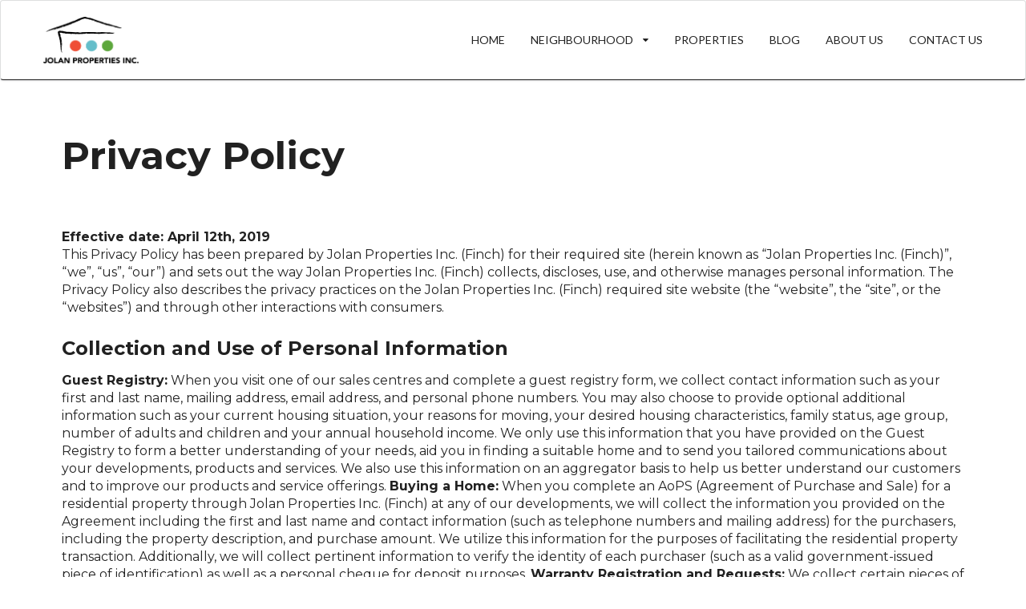

--- FILE ---
content_type: text/html; charset=utf-8
request_url: https://jolanproperties.com/privacy/
body_size: 7894
content:
<!doctype html>
<html class="no-js" lang="">


<head>
  <meta charset="utf-8">
  <meta http-equiv="x-ua-compatible" content="ie=edge">
  <meta name="viewport" content="width=device-width, initial-scale=1, shrink-to-fit=no">

  <link href="https://fonts.googleapis.com/icon?family=Material+Icons" rel="stylesheet">
  <link rel="stylesheet"
    href="https://cdnjs.cloudflare.com/ajax/libs/ion-rangeslider/2.3.1/css/ion.rangeSlider.min.css" />

  <link rel="stylesheet" href="https://cdnjs.cloudflare.com/ajax/libs/semantic-ui/2.2.9/semantic.min.css">
  <script src="https://code.jquery.com/jquery-3.4.1.min.js" integrity="sha256-CSXorXvZcTkaix6Yvo6HppcZGetbYMGWSFlBw8HfCJo="
  crossorigin="anonymous"></script>
  <script src="https://cdnjs.cloudflare.com/ajax/libs/semantic-ui/2.2.9/semantic.min.js"></script>
  <script src="https://cdnjs.cloudflare.com/ajax/libs/ion-rangeslider/2.3.1/js/ion.rangeSlider.min.js"></script>

  <script type="text/javascript" src='/static/js/markerclusterer.js'></script>
  <link rel="stylesheet" type="text/css" href="//cdn.jsdelivr.net/gh/kenwheeler/slick@1.8.0/slick/slick.css" />

  <link rel="stylesheet" type="text/css" href="//cdn.jsdelivr.net/gh/kenwheeler/slick@1.8.0/slick/slick-theme.css" />
  <link rel="stylesheet" type="text/css" href='/static/css/style.css'>

  <!-- NextHome -->
  <script>(function(w,d,s,l,i){w[l]=w[l]||[];w[l].push({'gtm.start':
    new Date().getTime(),event:'gtm.js'});var f=d.getElementsByTagName(s)[0],
    j=d.createElement(s),dl=l!='dataLayer'?'&l='+l:'';j.async=true;j.src=
    'https://www.googletagmanager.com/gtm.js?id='+i+dl;f.parentNode.insertBefore(j,f);
  })(window,document,'script','dataLayer','GTM-T3RJLX');</script>
  <!-- NextHome -->

  
  <title>Privacy Policy | Jolan Properties</title>
  <meta name="description" content="View our terms and conditions">
  <meta property="og:title" content="Privacy Policy | Jolan Properties">
  <meta property="og:image" content="jolanproperties.com/media/family-laptop.jpg">
  <meta property="twitter:title" content="Privacy Policy | Jolan Properties">
  <meta property="twitter:description" content="View our terms and conditions">
  <meta property="twitter:image" content="jolanproperties.com/media/family-laptop.jpg">
  
  <meta property=”og:url” content="jolanproperties.com/privacy/" />
  <meta property=”twitter:url” content="jolanproperties.com/privacy/" />

  
  <link rel="canonical" href=https://jolanproperties.com/privacy/ />
  
</head>

<body><!-- NextHome (noscript) -->
  <noscript><iframe src="https://www.googletagmanager.com/ns.html?id=GTM-T3RJLX"
  height="0" width="0" style="display:none;visibility:hidden"></iframe></noscript>
  <!-- NextHome (noscript) -->
  <div class="ui menu" id="navbar">
    <a href="/" class="item nav-logo"><img alt="Jolan Properties Inc - Apartments for Rent"
        src="/static/images/logo-jolan.png"></a>
    <div class="right menu">
      <a class="item" id="homeNav" href="/">HOME</a>
      <div id="neighborhoodNav" class="ui simple dropdown item">
        NEIGHBOURHOOD
        <i class="dropdown icon" id="dropdownIcon"></i>
        <div class="menu">
          
          <a href="/apartments-for-rent/north-york" class="item">NORTH YORK</a>
          
          <a href="/apartments-for-rent/mississauga" class="item">MISSISSAUGA</a>
          
          <a href="/apartments-for-rent/etobicoke" class="item">ETOBICOKE</a>
          
          <a href="/apartments-for-rent/woodbridge" class="item">WOODBRIDGE</a>
          
          <a href="/apartments-for-rent/toronto" class="item">TORONTO</a>
          
        </div>
      </div>
      <a class="item" id="propertiesNav" href="/rental-properties/">PROPERTIES</a>
      <a class="item" id="blogNav" href="/blogs/">BLOG</a>
      <a class="item" id="aboutNav" href="/about/">ABOUT US</a>
      <a class="item" id="contactNav" href="/contact/">CONTACT US</a>
    </div>
  </div>
  </div>

  <nav role='navigation' id="mobileNavbar" class="ui navbar">
    <a href="/" class="item nav-logo" id='nav-img'><img src="/static/images/logo-jolan.png"></a>
    <div id="menuToggle">
      <input type="checkbox" id="menu-checkbox" />

      <span></span>
      <span></span>
      <span></span>

      <ul id="menu">
        <div class="menu-content">
          <a href="/">
            <li>HOME</li>
          </a>
          <li>
            <input type="radio" name="menuopt" id="drop2" />
            <label class="opener" for="drop2">NEIGHBOURHOOD</label>
            <label class="closer" for="dropclose">NEIGHBOURHOOD</label>
            <ul>
              
              <li><a href="/apartments-for-rent/north-york">NORTH YORK</a></li>
              
              <li><a href="/apartments-for-rent/mississauga">MISSISSAUGA</a></li>
              
              <li><a href="/apartments-for-rent/etobicoke">ETOBICOKE</a></li>
              
              <li><a href="/apartments-for-rent/woodbridge">WOODBRIDGE</a></li>
              
              <li><a href="/apartments-for-rent/toronto">TORONTO</a></li>
              
            </ul>
            <input type="radio" name="menuopt" id="dropclose" />
          </li>
          <a href="/rental-properties/">
            <li>FOR RENT</li>
          </a>
          <a href="/blogs/">
            <li>BLOG</li>
          </a>
          <a href="/contact/">
            <li>CONTACT US</li>
          </a>
          <a href="/about/">
            <li>ABOUT US</li>
          </a>

        </div>
        <div class="mobileMenuFooter">
          <div class="mobileMenuFooter-Info">
            <h3>JOLAN PROPERTIES</h3>
            <p>2600 Finch Avenue West<br> North York, ON</p>
            <div>
            </div>
      </ul>
    </div>
  </nav>
  
<div class="ui container topPadder">
	<h1>Privacy Policy</h1>
	<p><strong>Effective date: April 12th, 2019</strong> <br />This Privacy Policy has been prepared by Jolan Properties Inc. (Finch) for their required site (herein known as &ldquo;Jolan Properties Inc. (Finch)&rdquo;, &ldquo;we&rdquo;, &ldquo;us&rdquo;, &ldquo;our&rdquo;) and sets out the way Jolan Properties Inc. (Finch) collects, discloses, use, and otherwise manages personal information. The Privacy Policy also describes the privacy practices on the Jolan Properties Inc. (Finch) required site website (the &ldquo;website&rdquo;, the &ldquo;site&rdquo;, or the &ldquo;websites&rdquo;) and through other interactions with consumers.</p>
<h2>Collection and Use of Personal Information</h2>
<p><strong>Guest Registry:</strong> When you visit one of our sales centres and complete a guest registry form, we collect contact information such as your first and last name, mailing address, email address, and personal phone numbers. You may also choose to provide optional additional information such as your current housing situation, your reasons for moving, your desired housing characteristics, family status, age group, number of adults and children and your annual household income. We only use this information that you have provided on the Guest Registry to form a better understanding of your needs, aid you in finding a suitable home and to send you tailored communications about your developments, products and services. We also use this information on an aggregator basis to help us better understand our customers and to improve our products and service offerings. <strong>Buying a Home:</strong> When you complete an AoPS (Agreement of Purchase and Sale) for a residential property through Jolan Properties Inc. (Finch) at any of our developments, we will collect the information you provided on the Agreement including the first and last name and contact information (such as telephone numbers and mailing address) for the purchasers, including the property description, and purchase amount. We utilize this information for the purposes of facilitating the residential property transaction. Additionally, we will collect pertinent information to verify the identity of each purchaser (such as a valid government-issued piece of identification) as well as a personal cheque for deposit purposes. <strong>Warranty Registration and Requests:</strong> We collect certain pieces of personal information, including your name, email address, mailing address, telephone numbers and property closing date when you register for a new-home warranty plan in your respective and applicable province or when you make a warranty customer-care request. This information will be used to complete the warranty registration and to fulfill your warranty request. <strong>Website Registration:</strong> In order to obtain access to information regarding products and services on any password-protected areas of our websites, we may request certain personal information such as your name, telephone number, mailing address, email address and the corresponding password that you have selected. We use this information to provide and administer your online account or service your request. <strong>Marketing Communications:</strong> When you complete and submit a guest registration form, or otherwise sign-up to receive information regarding our developments or related products and services, we collect your contact information such as your name, phone numbers, mailing addresses and email address. We will use this information to send you communications based on your expressed interests by mail, email or telephone. You may opt out of receiving all future marketing and promotional communications at any time by clicking on the unsubscribe link included in our email communications, or by contacting us at the information noted at the bottom of this Privacy Policy. <strong>Customer Service:</strong> Anytime that you contact us with a comment, complaint or a question, you may be asked for information to help us identify yourself (such as your name, address, and your telephone number) along with additional information we may need to help us promptly answer your question or respond to your comment or complaint (e.g.: your lot number, warranty enrolment number, development, community, etc.) We may retain this information to assist you in the future and to improve our customer service and product and service offerings. We may additionally use personal information to establish and manage our relationship with you and provide quality customer service.</p>
<h2>Disclosure and Sharing of Your Personal Information</h2>
<p>We will not under any circumstances disclose, rent, trade, sell or otherwise transfer your personal information without your consent, except as otherwise outlined herein. <strong>Service Providers:</strong> Your personal information may be transferred (or otherwise made available) to our designated third parties or affiliates who provide services on our behalf. As an example, we may utilize a service provider for the maintenance of our website, including hosting an information form, providing additional services related to our site, sending electronic mail or other functions related to our business or services provided. Our service providers are given only the information they need to perform designated functions, and are not authorized under any circumstances to disclose personal information for their own marketing purposes. Your personal information may be maintained and processed by us, our affiliations and other third-party service providers in Canada, the US or other foreign jurisdictions. In the event that personal information is transferred to other foreign jurisdictions, it will be subject to the laws of that country and may be disclosed to, or accessed by, their respective courts of law (or related parties), local law enforcement and governmental authorities in accordance to their laws. <strong>Legal/Compliance:</strong> Jolan Properties Inc. (Finch), its affiliates, sister companies and its Canadian or foreign service providers may provide your personal information in response to a search warrant or other legally valid order or inquiry to another organization for the purposes of investigating any breaches of an agreement, violation of a law or detecting, preventing or suppressing fraud, or as otherwise permitted or required by applicable Canadian or other foreign laws. Your personal information may also be disclosed where necessary for the establishment, exercise or defense of legal claims and to prevent or investigate loss or harm to persons or property. <strong>Sale of Business:</strong> Personal information may be provided to third parties in connection with a prospective or completed business transaction, including a sale or merger (including transfers made as part of bankruptcy proceedings or insolvency) involving all or a part of Jolan Properties Inc. (Finch) or as a part of a corporate reorganization or stock sale or other changes in corporate control.</p>
<h2>Internet-Based Advertising, Information About Website and Cookies</h2>
<p><strong>Overview</strong> We and/or our service providers collect IP (Internet protocol) addresses from all visitors to the website and other related information such as browser type, operating system, page requests and an average time spent visiting our website. This information is only used to enable us to understand our site&rsquo;s activity and to improve and monitor the website.</p>
<h2>Tracking Tags, Web Beacons and Cookies</h2>
<p>Our site uses a technology called &rsquo;web beacons&rsquo; and &lsquo;tracking tags&rsquo;. These systems allow us to understand which pages you frequent on our site. Tracer tags like these are utilized to help us learn how we can tailor and optimize our website for yourself and other site visitors. Our website utilizes a technology known as &lsquo;cookies.&rsquo; Cookies are essentially pieces of data that sit on your hard drive so we can recognize you again when you return to our site. We utilize cookies on the sections of our site in which you are prompted to log in or have boxes that are customizable. In the event that you have registered on our site, these cookies will allow us to identify who you are and which browser you are using and will allow us to recognize that you have previously visited the site and it may be necessary to access your account information (which is automatically stored on our computers) in an effort to personalize services and deliver products. Cookies provide us and our service providers with information pertaining to your utilization of our site (e.g.: which sections of the site you have frequented) that will then be used to personalize our site in accordance with your designated interests and preferences. Our site is not designed to respond to &lsquo;do not track&rsquo; signals that are received from browsers.</p>
<h2>Internet-Based Advertising</h2>
<p>You may find our advertisements on other websites through the usage of our third parties, such as Facebook. These companies may additionally use web beacons, tracer tags and cookies to report and understand certain information surrounding your visits to our site and other sites you visit and/or interact with ads, in order to measure the effectiveness of our marketing campaigns and to deliver the appropriate ads that are relevant to you on and off our website. If you would like to learn additional information about the collection and use of information by third parties for behavioural purpose, and if you would like to opt out of certain third-party cookies or the selection what online advertisements you choose to receive, you may do so by visiting the Digital Advertising Alliance of Canada <a href="https://youradchoices.ca/choices/">website</a>. If you would like opt out of internet-based ads from Google, you may do so <a href="https://adssettings.google.com/authenticated">here</a>.</p>
<h2>Analytics</h2>
<p>We may utilize services from a third party such as Google Analytics to aid us in obtaining and analyzing information about the sections of our site that you frequent. These third parties may use technologies as noted above including: web beacons, web server logs and cookies. This information will be used to improve and evaluate your customer experience and the simplicity and convenience of our website, in addition to aiding us in understanding the specific ways in which you use our site based on your website visits. If you would like further information regarding how Google uses data when on a partners&rsquo; sites or applications, you may do so <a href="https://policies.google.com/technologies/partner-sites">here</a>.</p>
<h3>Google Analytics</h3>
<p>Google Analytics is a web analytics service offered by Google that tracks and reports website traffic. Google uses the data collected to track and monitor the use of our service. This data is shared with other Google services. Google may use the collected data to contextualize and personalize the ads of its own advertising network. You can opt out of having your activity on the service made available to Google Analytics by installing the Google Analytics opt-out browser add-on. The add-on prevents the Google Analytics JavaScript (ga.js, analytics.js, and dc.js) from sharing information with Google Analytics about visits activity. For more information on the privacy practices of Google, please visit the Google Privacy &amp; Terms web page: <a href="https://policies.google.com/privacy?hl=en">https://policies.google.com/privacy?hl=en</a></p>
<h3>Facebook Advertisement</h3>
<p>Facebook offers advertising that targets users based on designated audiences and specific objectives. Facebook collects this data based on provided and approved user parameters. Alternatively, ads may target you based off data from your browser through the utilization of algorithms. Facebook may use the collected data to contextualize and personalize the ads of its own advertising network. You can opt out of ads by going to your Facebook profile, selecting settings, ad, and then making modifications in the Ad settings (ads based on data from partners) by selecting &lsquo;Not Allowed.&rsquo;</p>
<h2>Social Media</h2>
<p>This site may provide you with the opportunity to engage with our content on or through third-party social networking sites, applications or plug-ins. When you engage with our content on or through third-party operated social networking websites, applications or plug-ins, you may allow us to have access to certain information that is associated with your social media accounts (username, email, name, gender, profile picture) to deliver the content or as a part of the operation of the website, application or plug-in. When you provide information from your social media account, we may utilize this information to personalize your experience on our site and on the third-party social networking websites, applications or plug-ins and to provide you with other services or products you may request.</p>
<h2>Third-Party Links</h2>
<p>Our site may contain links to other sites that are not owned or operated by us. This includes social media websites. The links to our website may be featured on third-party websites on which we advertise. Except as you provided herein, we will not under any circumstances provide any of your personal information to these third parties without your explicit consent. These links are provided to third-party websites as a convenience to you as the site user. Links are not intended to act as an endorsement of, or a referral to, the linked sites. These linked sites have independent and separate privacy statements, terms of use and notices which we advise you to read very carefully. We do not have any control over these websites, and as such, have no liability or responsibility for the manner in which these organizations that operate these linked websites may use, disclose, collect, secure or otherwise treat your personal information.</p>
<h2>Retention and Safeguards</h2>
<p>We have applied reasonable administrative, technical and physical measures in an effort to protect the personal information in our custody and control against loss, theft and unauthorized access including the usage, modification and disclosure of information. We restrict access to your personal information on a need-to-know basis to employees and authorized service providers who need access in order to fulfill their job requirements. Your online access to your personal information may be protected with a password that you have selected. We strongly discourage you from disclosing or sharing your password with anyone. We will never prompt you for your password via any unsolicited communication (such as phone calls, email, text or social media messaging systems). Our personal information retention processes are meant to retain personal information of our customers for no longer than necessary for the purposes stated above or to otherwise adhere to legal parameters.</p>
<h2>Access to Your Personal Information</h2>
<p>You retain the right to access, update and correct inaccuracies in your personal information that we have in our custody and control. This is subject to personal exceptions as prescribed by the law. You may request access to update, modify and correct inaccuracies in personal information that we have in our possession or control by emailing, writing us, or calling us through the contact information as noted below. We may in turn request certain information for verification purposes in order to properly identify you as the appropriate person seeking access to their personal information records.</p>
<h2>Changes to the Privacy Policy</h2>
<p>This privacy policy may be updated periodically to reflect changes to our personal information practices in accordance with the law. We will post the updated Privacy Policy on our website; your personal information will always be treated in accordance to what is noted within the Privacy Policy in place at the time your personal information was collected, unless you otherwise consent. Contact Us If you have any questions about this Privacy Policy, please contact us:</p>
<ul>
<li>By email: <a href="mailto:jolan.properties@rogers.com">jolan.properties@rogers.com</a></li>
<li>By visiting this page on our website: <a href="../../../contact/">jolanproperties.com</a></li>
<li>By phone number: <a href="tel:647-346-2776">647-346-2776</a></li>
<li>By mail: 2600 Finch Avenue West North York, ON</li>
</ul>
</div>

  
<div class="footer">
  <div class="footer-content">
    <div class="footer-navigation-columns">
      <div class="nav-col">
        <div class="nav-col-header">Company</div>
        <a class="nav-col-item" href="/about/">
          <div>
            About Us
          </div>
        </a>
        <a class="nav-col-item" href="/blogs/">
          <div>
            Blog
          </div>
        </a>
      </div>
      <div class="nav-col">
        <div class="nav-col-header">Support</div>
        <a class="nav-col-item" href="/contact/">
          <div>
            Contact Us
          </div>
        </a>
        <a class="nav-col-item" href="/privacy/">
          <div>
            Privacy Policy
          </div>
        </a>
      </div>
      <div class="nav-col">
        <div class="nav-col-header">Neighbourhoods</div>
        
        <a class="nav-col-item" href="/apartments-for-rent/north-york">
          <div>
            North York
          </div>
        </a>
        
        <a class="nav-col-item" href="/apartments-for-rent/mississauga">
          <div>
            Mississauga
          </div>
        </a>
        
        <a class="nav-col-item" href="/apartments-for-rent/etobicoke">
          <div>
            Etobicoke
          </div>
        </a>
        
        <a class="nav-col-item" href="/apartments-for-rent/woodbridge">
          <div>
            Woodbridge
          </div>
        </a>
        
        <a class="nav-col-item" href="/apartments-for-rent/toronto">
          <div>
            Toronto
          </div>
        </a>
        
      </div>
    </div>
    <div class="footer-company-info nav-col">
      <div class="nav-col-header">Jolan Properties</div>
      <div class="nav-col-item">2600 Finch Avenue West <br>North York, ON</div>
      <a class="nav-col-item" href="tel:647-346-2776">
        <div>
          647-346-2776
        </div>
      </a>
    </div>
    <div class="mobileFooter">
      <a class="nav-col-item" href="/about/">
        <div>
          ABOUT US
        </div>
      </a>
      <a class="nav-col-item" href="/contact/">
        <div>
          CONTACT US
        </div>
      </a>
      <a class="nav-col-item" href="/privacy/">
        <div>
          PRIVACY POLICY
        </div>
      </a>
      <p>&copy; Copyright 2018 Jolan Properties Inc.</p>
    </div>
  </div>
</div>

</div>
<script type="text/javascript" src='/static/js/phone_updater.js'></script>
<script type="text/javascript" src="//cdn.jsdelivr.net/npm/slick-carousel@1.8.1/slick/slick.min.js"></script>
<script type="text/javascript" src='/static/js/main.js'></script>
</body>

</html>


--- FILE ---
content_type: text/css
request_url: https://jolanproperties.com/static/css/style.css
body_size: 9254
content:
@import url('https://fonts.googleapis.com/css?family=Montserrat:300,400,500,700,800&display=swap');

a {
  text-decoration: none;
  color: #232323;
}

.ui.form input:not([type]),
.ui.form input[type=date],
.ui.form input[type=datetime-local],
.ui.form input[type=email],
.ui.form input[type=file],
.ui.form input[type=number],
.ui.form input[type=password],
.ui.form input[type=search],
.ui.form input[type=tel],
.ui.form input[type=text],
.ui.form input[type=time],
.ui.form input[type=url] {
  font-family: inherit;
}

h1 {
  font-size: 48px;
  margin: 180px auto 60px auto;
  text-align: left;
}

#id_blogSearch {
  max-width: 150px;
}

html {
  height: 100%;
}

#container {
  position: relative;
  margin: 0 auto;
}

.ui.menu .item:before {
  width: 0px;
}

.ui.menu .item {
  text-transform: uppercase;
}

.ui.menu .item>img:not(.ui) {
  width: 8.5em;
}

.nav-logo {
  margin-right: 30%;
}

.ui.menu:not(.vertical) .right.item,
.ui.menu:not(.vertical) .right.menu {
  margin-left: initial !important;
}

#body {
  padding-bottom: 250px;
  /* Height of the footer */
}

.bodyFixed {
  overflow: hidden;
}

body,
h1,
h2,
h3,
h4,
h5 {
  font-family: 'Montserrat', sans-serif !important;

}

body {
  background: #fff;
  font-family: 'Montserrat', sans-serif !important;
}

#mobileNavbar {
  display: none;
}

#menu ul {
  opacity: 0;
}

.form-outline {
  border: 2px solid grey;
  padding: 60px 20px;
  border-radius: 5px;
}

.about-tabs {
  width: 95%;
}

.about-select-holders {
  display: flex;
  justify-content: start;
  margin: 0 auto 42px 0;
}

.about-info-tab-holders {
  display: flex;
  flex-direction: row;
  justify-content: space-around;
  margin: 0 auto 50px 0;
}

.about-info-holder {
  display: flex;
  justify-content: space-between;
}

.about-right {
  width: 30%;
  margin-bottom: 220px;
}

.about-right img {
  width: 100%;
  height: auto;
  margin: 0 auto;
  display: block;
  border-radius: 5px;
}

.about-left {
  width: 70%;
  min-height: 75vh;
}

/* header styles */
#home-header {
  background-color: #000000;
  height: 70vh;
  min-height: 700px;
  width: 100%;
  margin-bottom: 64px;
}

.main-header-image {
  width: 100%;
  height: 100%;
  -o-object-fit: cover;
  object-fit: cover;
  -webkit-filter: blur(2px);
  -moz-filter: blur(2px);
  -o-filter: blur(2px);
  -ms-filter: blur(2px);
  filter: blur(2px);
  opacity: 0.7;
  overflow: hidden;
}

.main-header-image img {
  width: 100%;
  height: auto;
  margin: 0 auto;
}

.main-header-heading {
  position: absolute;
  top: 0;
  width: 100%;
  color: white;
  text-align: center;
}

.main-header-sub-heading {
  position: absolute;
  color: white;
  top: 372px;
  left: 150px;
  right: 150px;
  text-align: center;
}

.main-header-content {
  position: absolute;
  top: 450px;
  display: flex;
  width: 100%;
  justify-content: space-evenly;
}

.main-header-content-item {
  display: flex;
  flex-direction: column;
  align-items: center;
  color: white;
  min-width: 310px;
}

.main-header-search {
  display: flex;
  justify-content: space-between;
  flex-direction: row;
  flex-wrap: wrap;
  min-width: 420px;
  max-width: 500px;
  min-height: 54px;
  background-color: #fff;
  border-radius: 10px;
  padding: 8px;
}

#home-header .main-header-sub-heading a {
  color: #fff !important;
  text-decoration: none;
  cursor: pointer;
}

.main-header-search div {
  display: flex;
  justify-content: space-between;
  flex-direction: column;
}

.main-header-search div a {
  margin-left: 5px;
}

.main-header-search div p {
  margin-left: 5px;
  font-weight: 600;
  font-size: 14px;
  margin-bottom: 0px;
}

.main-header-hidden-a {
  display: none;
}

.main-header-search select {
  border: none !important;
  padding: 0 !important;
  height: 20px !important;
  font-weight: 300;
  font-size: 14px;
  width: 80%;
}

#explore-apts {
  height: 38px;
  color: #fff;
  background-color: #64AA44;
  text-shadow: none;
  background-image: none;
  font-family: 'Montserrat';
  font-weight: 300;
}

.location-icon {
  background-image: url(/static/icons/maps-and-flags.svg);
  height: 40px;
  width: 40px;
  background-size: contain;
  margin-bottom: 24px;
}

.apartment-city-heading {
  font-size: 24px;
  font-weight: bold;
  margin-bottom: 12px;
  color: white;
}

.apartment-starting-price {
  font-weight: bold;
  margin-bottom: 28px;
}

.explore-button.ui.secondary.button {
  background-color: white;
  color: black;
}

.fp-card {
  width: 325px;
  height: 364px;
  background-color: #fff;
  position: relative;
  border: solid 1px #e5e5e5;
  border-radius: 10px;
  margin: 16px 25px;
}

.nh-card {
  width: 425px;
  height: 400px;
  background-color: #fff;
  position: relative;
  border: solid 1px #e5e5e5;
  border-radius: 10px;
  margin: 0 50px;
}

.img-holder {
  width: 324px;
  height: 150px;
  position: relative;
  display: inline-block;
}

.nh-card .img-holder {
  width: 424px;
  height: 150px;
  position: relative;
  display: inline-block;
}

.fp-card img,
.nh-card img {
  width: 100%;
  height: 100%;
  -o-object-fit: cover;
  object-fit: cover;
  border-top-left-radius: 10px;
  border-top-right-radius: 10px;
}

.fp-card-text,
.nh-card-text {
  width: 92%;
  margin: 0 auto;
}

.fp-card-text h4 {
  font-size: 18px;
  line-height: 28px;
}

.fp-card-text p {
  font-size: 16px;
}

.fp-card-holder {
  display: flex;
  flex-direction: row;
  flex-wrap: wrap;
  width: 100%;
}

.shift {
  justify-content: end;
}

.mobilePropertyButtons {
  display: none;
}

.neighBottomScroller {
  margin: 0 auto 100px auto;
  flex-direction: row;
  justify-content: space-between;
  width: 80%;
}

#footer {
  width: 100%;
  height: 200px;
  background-color: #64AA44;
}

/* styles specific for semantic UI Components */
.custom_width {
  max-width: 1127px;
  margin: 0 auto;
  background-color: white;
}

.form-group {
  margin: 0 auto;
}

.ui.form .field>label {
  transition: ease all .3s;
  position: relative;
  top: 8px;
  left: 12px;
  opacity: 0;
  font-weight: 400;
}

.ui.form select {
  height: 48px;
  color: gray;
}

.ui.form .form-group>.field:first-child>input {
  margin-left: 0px;
}

.ui.form input:not([type]),
.ui.form input[type=date],
.ui.form input[type=datetime-local],
.ui.form input[type=email],
.ui.form input[type=file],
.ui.form input[type=number],
.ui.form input[type=password],
.ui.form input[type=search],
.ui.form input[type=tel],
.ui.form input[type=text],
.ui.form input[type=time],
.ui.form input[type=url] {
  height: 48px;
}

#showLabel {
  font-weight: 400;
  position: relative;
  top: 26px;
  font-size: 12px;
  left: 14px;
  opacity: 1;
}

#moveInput {
  padding-top: 24px;
}

.form-control {
  transition: ease all .3s !important;
}

.form-property-heading {
  font-weight: bold;
  font-size: 16px;
}

.form-heading {
  font-size: 14px;
  font-weight: bold;
}

.form-phone-heading {
  font-weight: bold;
  font-size: 16px;
  display: flex;
  margin-top: 12px
}

.form-row {
  display: flex;
}

input>text {
  margin-right: 12px;
}

.to-property-btn {
  background-image: url(/static/icons/left-arrow.svg) !important;
  background-size: 21px 38px !important;
  background-repeat: no-repeat !important;
  background-position: 36px !important;
  position: sticky;
  top: 28px;
}

.right-content {
  display: flex;
  justify-content: flex-end;
}


.btn-container {
  display: flex;
  justify-content: flex-end;
}

.radio-button-text {
  margin-right: 12px;
  margin-left: 6px;
}

p {
  font-size: 16px;
}

/* styles for semantic UI END */

/* Property List Maps Styling*/

#google-maps {
  width: 100%;
  height: 100%;
}

.map-holder {
  width: 60%;
  height: 100%;
}

.newMapWidth {
  width: 100% !important;
}

.googleIcons {
  position: relative !important;
  top: 5px !important;
}

#listviewButton {
  margin-bottom: 20px;
  float: right;
  margin-right: 20px;
  cursor: pointer;
}

#listviewButton h3 {
  display: inline;
}

#listviewButton i {
  display: inline;
}

#mapviewButton {
  margin-bottom: 20px;
  float: right;
  margin-right: 20px;
  cursor: pointer;
}

#mapviewButton h3 {
  display: inline;
}

#mapviewButton i {
  display: inline;
}

.selectedMapButton {
  opacity: 0.5;
}

.props-list-info {
  width: 600px;
  align-items: center;
  justify-content: center;
  flex-direction: column;
  -ms-overflow-style: none;
}

.info-initial {
  align-items: center;
  justify-content: center;
  flex-direction: column;
  overflow-y: scroll;
  -ms-overflow-style: none;
  height: 98%;
}

.info-initial::-webkit-scrollbar {
  display: none;
}

.props-list-map-holder {
  width: 100%;
  max-width: 1700px;
  margin: 0 auto;
  display: flex;
  flex-direction: row;
  justify-content: space-between;
  height: 100vh;
  min-height: 740px;
}

.floor-card-img-holder {
  width: 100%;
  height: 200px;
  position: relative;
  display: inline-block;
}

.floor-card-text {
  display: flex;
  flex-direction: row;
  justify-content: space-between;
  width: 90%;
  margin: 0 auto;
}

.highlightfocus {
  width: 100%;
  height: 350px;
  margin: 20px 0;
  display: inline-table;
  border: solid 1px #e5e5e5;
  border-radius: 10px;
  background-color: white;
}

.highlightfocus p {
  width: 80%;
  margin: 0 auto;
  text-align: center;
}

.highlightfocus h3 {
  width: 80%;
  margin: 0 auto;
  margin-top: 10px;
  text-align: center;
}

.highlightfocus img {
  width: 100%;
  height: 100%;
  -o-object-fit: cover;
  object-fit: cover;
  border-top-left-radius: 10px;
  border-top-right-radius: 10px;
}

.map_info_toggler {
  height: 50px;
  display: inline;
  float: right;
  margin-right: 5%;
  margin-left: 24px;
}

.map_info_toggler h3 {
  display: inline;
}

.map_info_toggler i {
  display: inline;
  margin-top: 5px;
}

.info-secondary {
  visibility: hidden;
  display: none;
  opacity: 0;
}

.info-initial {
  visibility: hidden;
  display: none;
  opacity: 0;
}

.map-info-current {
  visibility: visible !important;
  display: block !important;
  opacity: 100;
}

.map-info-current h2,
.map-info-current #search_return {
  margin-left: 24px;
}

#search_return,
#search_return i {
  color: #fff;
}

.maps-form-holder li {
  margin: 0 5px 0 0;
  height: 40px;
  position: relative;
  list-style: none;
}

.maps-form-holder label,
.maps-form-holder input {
  display: block;
  top: 0;
  right: 0;
  left: 0;
  bottom: 0;
}

.maps-form-holder input[type="checkbox"] {
  opacity: 0.011;
  z-index: 100;
}

.maps-form-holder input[type="checkbox"]:checked+label {
  background: #64AA44;
}

.maps-form-holder label {
  padding: 5px;
  cursor: pointer;
  z-index: 90;
  width: 100px;
  text-align: center;
  border-radius: 15px;
  background-color: #e5e5e5;
  color: #fff;
  transition: all ease 0.3s;
}

.maps-form-holder .roundLabels label {
  padding: 0px;
  padding-top: 6.5px;
  width: 30px;
  height: 30px;
  border-radius: 30px;
  text-align: center;
}

.maps-form-holder li label:hover {
  background-color: #64AA44;
}

.mapIentry {
  height: 80px;
  width: 280px;
  overflow: hidden;
}

.mapIentry h4 {
  margin: 0px;
  font-weight: 500;
  font-size: 16px;
}

.mapIentr p {
  margin: 0 5px;
}

.mapIentryImage {
  height: 80px;
  width: 60px;
  overflow: hidden;
  float: left;
  margin-right: 10px;
}

.mapIentryImage img {
  object-fit: cover;
  height: 100%;
  width: auto;
}

.gm-ui-hover-effect {
  padding: 5px 35px 0 0;
}

.pCardLeftSide {
  width: 70%;
  height: 20%;
  float: left;
  text-align: left;
}

.pCardLeftSide h3 {
  text-align: left;
}

.pCardLeftSide p {
  text-align: left;
  color: #A8A8A8;
}

.pCardRightSide {
  width: 30%;
  height: 20%;
  float: right;
  text-align: right;
}

.pCardRightSide h3 {
  text-align: right;
}

.floorplan-content-baths .pCardIcon {
  max-height: 24px;
  max-width: 24px;
  margin: 0px 5px -5px 0px;
}

.info-secondary form button {
  margin-top: 50px;
}

.fields .field {
  padding-top: 50px;
}

.fields {
  margin-left: 5%;
  margin-right: 3%;
}

.searchTitle {
  display: block;
}

.radiosAsButtons {
  display: block;
  clear: both;
}

.radioButtonsSide {
  display: flex;
}

.formSubmitHolder {
  margin-top: 50px;
}

.disapear {
  opacity: 0;
  display: none !important;
  z-index: -200;
  height: 1px !important;
  width: 1px !important;
}

.orderByDiv {
  opacity: 0;
  visibility: hidden;
  width: 0;
  height: 0;
  padding-top: 10px !important;
}

/* Ion slider styles */
.irs--round .irs-handle {
  border: 4px solid #64AA44;
}

.irs--round .irs-bar {
  background-color: #64AA44;
}

.irs--round .irs-from,
.irs--round .irs-to,
.irs--round .irs-single {
  background-color: rgba(0, 151, 19, 0.0) !important;
  color: black;
}

.irs--round .irs-from:before,
.irs--round .irs-to:before,
.irs--round .irs-single:before {
  border-top-color: none;
  opacity: 0;
}

.irs-from {
  margin-top: 60px;
}

.irs-to {
  margin-top: 60px;
}

.irs-single {
  margin-top: 60px;
}

#info-tog-dos {
  width: 50%;
  height: 50px;
  display: inline;
  margin-left: 5%
}

#info-tog-dos h3 {
  display: inline;
}

/* Property list map styling end */

/* Neighbourhood Detail Styling */
.neighborhood-header {
  height: 420px;
  background-size: cover;
  background-position: 50%;
}

.neighborhood-header-heading {
  position: relative;
  top: 58%;
  color: white;
  font-size: 72px;
  text-align: center;
  font-weight: bold;
}

.neighborhood-header-heading h1 {
  font-size: 72px;
  text-align: center;
}

.neighborhood-header-textoverlay {
  position: absolute;
  height: 420px;
  background-color: black;
  z-index: 0;
  width: 100%;
  opacity: .30;
}

#activeNavItem {
  font-weight: bold;
  background: url(/static/icons/dots.svg) center top / 45px 65px no-repeat;
  background-position-y: 16px;
  height: 56px;
  transition: none;
}

.neighborhoodPropHolder {
  width: 100%;
  height: auto;
  display: flex;
  justify-content: flex-start;
  flex-direction: row;
}

/* Bloggin */
.blog-holder {
  display: flex;
  flex-direction: row;
  justify-content: space-between;
  flex-wrap: wrap;
}

.blog-card {
  width: 533px;
  height: 510px;
  background-color: #fff;
  position: relative;
  border: solid 1px #e5e5e5;
  border-radius: 5px;
  margin: 40px 0;
}

.blog-img-holder {
  width: 532px;
  height: 260px;
  position: relative;
  display: inline-block;
}

.blog-img-holder img {
  width: 100%;
  height: 100%;
  -o-object-fit: cover;
  object-fit: cover;
  border-top-left-radius: 5px;
  border-top-right-radius: 5px;
}

.social-share {
  width: 50px;
  height: 50px;
}

.social-share img {
  width: 50px;
  height: 50px;
}

.b-social-holder {
  margin: 0 auto;
  width: 300px;
  display: flex;
  flex-direction: row;
  justify-content: space-around;
  flex-wrap: wrap;
  margin-top: 32px;
  margin-bottom: 32px;
  padding-bottom: 20px;
}

.b-social-holder-heading {
  text-align: center;
  font-size: 18px;
  width: 100%;
  color: lightgray;
  margin-bottom: 18px;
}

#mainBlogContent {
  width: 370px;
}

/* Bloggin styles end */


/* blog - prop styles */
.prop-focus {
  width: 100%;
  height: 350px;
  margin: 20px 0;
  display: inline-table;
  border: solid 1px #e5e5e5;
  border-radius: 10px;
  background-color: white;
}

.prop-focus p {
  width: 80%;
  margin: 0 auto;
  text-align: center;
}

.prop-focus h3 {
  width: 80%;
  margin: 0 auto;
  margin-top: 10px;
  text-align: center;
}

.prop-focus img {
  width: 100%;
  height: 100%;
  -o-object-fit: cover;
  object-fit: cover;
  border-top-left-radius: 10px;
  border-top-right-radius: 10px;
}

.pb-width {
  width: 100%;
  margin: 0 auto;
  display: inline-flex;
  flex-direction: row;
  justify-content: space-around;
  flex-wrap: wrap;
}

.pb-width a {
  width: 30%;
}

/* blog - prop styles end */


/* Toggle System Styles */
.contact-info-holder {
  height: 300px;
}

.tab-select-holders {
  max-width: 654px;
  display: flex;
  flex-direction: row;
  flex-wrap: wrap;
}

.tabSelect {
  background-color: #A8A8A8;
  border-radius: 25px;
}

.contactTabSelect {
  width: 125px;
}

.tabSelect p {
  color: #fff;
  text-align: center;
  padding: 15px 0;
}

.contactTabSelect h4 {
  margin: 10px 12px;
  color: #fff;
}

.selected {
  background-color: #5DA73C;
}

.tab {
  width: 100%;
  max-width: 1200px;
  height: 300px;
  position: relative;
  top: -100px;
  background-color: white;
  margin: 0 auto;
  z-index: 0;
}

.contactTabSelect {
  width: 190px;
  text-transform: uppercase;
  font-weight: bold;
  z-index: 1;
  margin: 0 5px 5px 5px;
  border: none;
}

.blogginForm .contactTabSelect {
  width: auto;
}

.get-tabular {
  position: relative;
  display: none;
  visibility: hidden;
}

.get-tabular p {
  width: 80%;
  max-width: 750px;
}

.contact-steps-row {
  display: flex;
  justify-content: space-between;
  flex-wrap: wrap;
  margin-bottom: 24px;
}

.single-step {
  display: flex;
  flex-wrap: wrap;
  flex-direction: row;
  width: 280px;
}

.step-icon {
  height: 50px;
  width: 50px;
}

.step-text {
  width: 200px;
  display: flex;
  flex-direction: column;
  margin-left: 12px;
}

.step-heading {
  font-weight: bold;
  margin-top: 17px;
  margin-bottom: 17px;
  font-size: 24px;
}

.contact-tabs {
  width: 100%;
  height: 100%;
}

.tab-info {
  width: 60%;
  height: 300px;
  background-color: #fff;
  display: flex;
  flex-direction: column;
  justify-content: flex-end;
}

.tab-info h3 {
  text-align: left;
  margin-left: 5%;
  padding: 8px 0;
}

.tab-info hr {
  height: 0.5px;
  background-color: grey;
  width: 100%;
  margin: 0px;
}

.tab-info span {
  display: flex;
  flex-direction: row;
  align-items: center;
}

.tab-info span i {
  margin-top: 24px;
  color: #64AA44;
}

.active {
  visibility: visible;
  display: inline-flex;
}

.showThis {
  visibility: visible;
  display: inline;
}

.wrapper {
  position: absolute;
  height: 100vh;
  width: 100vw;
  background-color: white;
  z-index: 1;
}

.thank-you-icon {
  background-image: url(/static/icons/thank-you.svg);
  height: 300px;
  width: 300px;
  background-size: cover;
  margin: 54px auto;
}

.thank-you-heading {
  font-size: 42px;
  font-weight: bold;
  color: #64AA44;
  margin: 54px;
}

.thank-you-body-text {
  margin: 54px auto;
  max-width: 920px;
}

.button-row {
  display: flex;
  justify-content: space-evenly;
}

.wrapper-content {
  text-align: center;
  position: relative;
  width: 60%;
  margin: auto;
}

.main-blog-card {
  height: 320px;
  display: flex;
  flex-direction: row;
  border-radius: 8px;
  margin-bottom: 52px;
}

.main-blog-card-image {
  height: 320px;
  width: 70%;
  background-size: cover;
  background-position: 50%;
}

.blog-card-content {
  margin: 24px;
  display: flex;
  flex-direction: column;
  justify-content: space-between;
}

.blog-card-header {
  font-size: 24px;
  font-weight: bold;
}

.blog-card-decoration {
  color: #fff;
  text-transform: uppercase;
  font-weight: bold;
  font-size: 16px;
  margin-top: 20px;
}

.blog-card-decoration span {
  background-color: #A8A8A8;
  padding: 6px 12px;
  border-radius: 25px;
}

.blog-card-text {
  width: 100%;
}

.blog-detail-container {
  padding-top: 132px;
}

.blog-detail-decoration {
  text-align: center;
  text-transform: uppercase;
  font-weight: bold;
  font-size: 28px;
}

.blog-detail-heading {
  text-align: center;
  margin: 44px;
  font-size: 42px;
  font-weight: bold;
}

.blog-detail-heading h1 {
  text-align: center;
}

.blog-detail-header-image {
  margin: 72px auto;
  max-width: 1127px;
}

.blog-detail-main-image {
  background-size: cover;
  background-position: 50%;
  height: 600px;
}

/* toggle system styles end */

.ui.simple.active.dropdown>.menu,
.ui.simple.dropdown:hover>.menu {
  border: solid #64AA44;
  border-radius: 12px;
}

.ui.menu .ui.dropdown .menu>.item {
  text-align: center;
  padding: 24px 0px 24px 0px !important;
}

.ui.simple.dropdown.item #dropdownIcon {
  transition: ease-in-out 300ms;
}

.ui.simple.dropdown.item:hover #dropdownIcon {
  transform: rotate(180deg);
}

/* footer stuff! */

.footer {
  width: 100%;
  background-color: #64AA44;
}

.footer-content {
  display: flex;
  padding: 64px;
  max-width: 1400px;
  justify-content: space-between;
  margin: auto;
}

.footer-company-info {
  max-width: 400px;
}

.mobileFooter {
  display: none;
}

.footer-navigation-columns {
  display: flex;
  justify-content: space-between;
  width: 464px;
}

.ui.menu .item {
  background: none;
}

.active-nav-item {
  background-image: url(/static/icons/dots.svg);
  background-size: 45px 65px;
  background-repeat: no-repeat;
  background-position: top;
}

.nav-col {
  display: flex;
  flex-direction: column;
  height: 120px;
}

.nav-col-header {
  text-transform: uppercase;
  font-size: 18px;
  font-weight: bold;
  color: lightgray;
  opacity: .70;
  margin-bottom: 4px;
}

.nav-col-item {
  color: white !important;
  margin-bottom: 4px;
}

.footer-icon {
  height: 32px;
  display: inline-block;
  width: 36px;
  background-repeat: no-repeat;
  background-size: contain;
}

.facebook-icon {
  background-image: url(/static/icons/facebook-white.svg);
}

.twitter-icon {
  background-image: url(/static/icons/twitter-white.svg);
}

/* footer stuff end */

/*radios that look like buttons */
.transition {
  transition: all .3s ease-out;
}

.blogginForm {
  display: flex;
  flex-direction: row;
  flex-wrap: wrap;
}

.blogginForm input[type="radio"] {
  visibility: hidden;
  height: 0;
  width: 0;
}

.blogginForm label {
  color: white;
  text-align: center;
  padding: 15px;
  margin: 8px;
  font-size: 16px;
}

.blogginForm input[type="radio"]:checked+label {
  background-color: #5DA73C;
}

.sort-by {
  font-size: 16px;
  margin: 8px 0px 8px 0px;
}

.flexor {
  display: flex;
  flex-direction: row;
  justify-content: space-around;
  flex-wrap: wrap;
  width: 800px;
}

.green-bg {
  background-color: #64AA44;
}

.active-breadcrumb {
  font-weight: 700;
  color: #64AA44;
}

/*Property detail page*/

.detail-vew-container {
  margin: 124px 24px 24px 24px;
}

.property-heading-details {
  display: flex;
  margin-bottom: 24px;
  justify-content: space-between;
}

.stacked-headings {
  display: flex;
  flex-direction: column;
}

.main-property-heading {
  text-align: left;
  font-size: 32px;
  margin: 0;
}

.sub-property-heading {
  font-size: 16px;
  color: lightgray;
  margin: 0px;
}

.from-price {
  display: flex;
  flex-direction: column;
  margin: 0;
  align-items: flex-end;
}

.from-text {
  font-size: 18px;
  position: relative;
  right: 28px;
}

.flickity-viewport {
  height: 390px !important;
  border-radius: 12px;
}

.slick-prev:before,
.slick-next:before {
  color: #a7a7a7 !important;
}

.main-carousel {
  width: 94%;
  margin: 0 auto;
}

.carousel-cell {
  width: 100%;
  height: 350px;
  display: flex;
  justify-content: center;
}

.carousel-image-container {
  /*background-size: cover;*/
  height: 100%;
  width: auto;
  margin: 0 auto;
}

.ui.divider.property-detail-divider {
  margin: 32px 0px 32px 0px;
  font-size: 1rem;
  width: 100%;
  z-index: -10;
}

.detail-arrows .generic-property-detail-heading {
  width: 70%;
  float: left;
  padding-top: 10px;
}

.detail-arrows .neighPropButtons {
  display: flex;
  flex-direction: row;
  justify-content: flex-end;
  width: 30%;
  opacity: 1;
}

.detail-arrows .homePageSideS {
  display: none;
}

.neighPropButtons button img:hover {
  opacity: .65;
}

.neighPropButtons button img {
  width: 40px;
  height: auto;
}

.neighPropButtons button {
  background: none;
  color: inherit;
  border: none;
  padding: 0;
  font: inherit;
  cursor: pointer;
  outline: inherit;
}

.detail-arrows {
  display: flex;
  flex-direction: row;
  justify-content: space-between;
  flex-wrap: wrap;
  margin-bottom: 40px;
}

.generic-property-detail-heading {
  text-transform: uppercase;
  text-align: left;
  color: #363C3E;
  font-size: 24px;
  margin-bottom: 32px;
  font-weight: bold;
}

.custom-box-shadow {
  -webkit-box-shadow: 0px 0px 24px -3px rgba(0, 0, 0, 0.51);
  -moz-box-shadow: 0px 0px 24px -3px rgba(0, 0, 0, 0.51);
  box-shadow: 0px 0px 12px -3px rgba(0, 0, 0, 0.51);
}

.neighborhood-card {
  display: flex;
  flex-direction: row;
  border-radius: 12px;
  margin: 24px 0px 24px 0px;
}

.neighborhood-card-image div {
  border-radius: 12px 0px 12px 0px;
  width: 220px;
  height: 100%;
  background-size: cover;
  background-position: 50%;
}

.neighborhood-card-content-description {
  width: 92%;
  margin: 0 auto;
}

.neighborhood-card-content-description h4 {
  font-size: 18px;
  line-height: 28px;
  margin-top: 4px;
}

.neighborhood-card-content-description p {
  font-size: 16px;
}

.custom_width {
  margin: 0 auto;
}

.form-outline {
  padding: 24px;
  position: sticky;
  top: 28px;
}

.message-text {
  margin-bottom: 24px !important;
  height: 64px;
}

label {
  font-size: 12px;
  font-weight: 400;

}

.ui.form .field {
  clear: both;
  margin: 0 0 0em;
}

.ui.accordion>.ui.title {
  display: flex;
  flex-direction: row-reverse;
  align-items: center;
  justify-content: flex-end;
  font-weight: bold;
}

.dropdown.icon {
  color: black;
}

.amenities-list li::before {
  content: "●";
  color: #64AA44;
  font-weight: bold;
  display: inline-block;
  width: 1em;
  margin-left: -1em;
}


.amenities-list {
  display: flex;
  flex-direction: row;
  flex-wrap: wrap;
  justify-content: space-between;
  margin-left: 16px;
  list-style-type: none;
}

.amenities-list-item {
  width: 220px;
}

.horizontal-scrolling-row {
  display: flex;
  overflow-x: hidden;
  margin-top: -28px;
  max-width: 1127px;
  margin: 28px auto 0;
}

.neighborhood_recommendation {
  display: flex;
  flex-wrap: nowrap;
  justify-content: space-between;
  overflow-x: scroll;
}

.ui.button.no-hover {
  color: #e0e1e2;
}

.ui.button.no-hover:hover {
  color: #e0e1e2 !important;
  cursor: default !important;
}


.horizontal-scrolling-row::-webkit-scrollbar {
  display: none;
}

.horizontal-scrolling-row>a>.floorplan-card {
  margin: 24px 112px 24px 12px;
}

.floorplan-card {
  height: 392px;
  margin-top: 24px;
  margin-bottom: 24px;
  width: 540px;
}

.info-initial .floorplan-card {
  height: 392px;
  margin: 24px auto 24px auto;
  width: 540px;
}

.neighborhoodPropHolder .floorplan-card {
  height: 340px;
}

.neighborhood-card {
  margin-right: 42px;
}

.floorplan-card-content {
  margin: 26px;
}

.floorplan-card-image-style {
  height: 240px;
  background-size: cover;
  background-position: 50%;
}

.floorplan-card-content-header {
  display: inline-block;
  font-size: 26px;
  font-weight: bold;
}

.floorplan-from-price {
  font-weight: bold;
  float: right;
}

.neighborhoodPropHolder .floorplan-from-price {
  float: left;
  margin-top: 16px;
}

.floorplan-starting-price {
  color: #64AA44;
  font-size: 24px;
}

.floorplan-from-price .update-starti-price-size {
  font-size: 16px;
}

.floorplan-card-content-subheader {
  position: relative;
  top: -26px;
  font-size: 16px;
  color: lightgray;
  margin-bottom: -10px;
}

.floorplan-bath-icon {
  background-image: url('/static/icons/toilet.svg');
  height: 24px;
  width: 24px;
  background-size: contain;
}

.floorplan-bed-icon {
  background-image: url('/static/icons/Bed.svg');
  height: 24px;
  width: 24px;
  background-size: contain;
}

.floorplan-sqft-icon {
  background-image: url('/static/icons/SQFT.svg');
  height: 24px;
  width: 24px;
  background-size: contain;
}

.floorplan-feature-text {
  margin-left: 12px;
}

.floorplan-content-baths {
  display: flex;
  flex-direction: row;
  justify-content: flex-start;
  transition: all 0.2s ease;
}

.floorplan-content-baths p {
  margin: 0 20px 0 0;
}

#mbContactButton {
  padding: 12px 64px 12px 64px;
  margin: 100px auto 0 auto;
}

.neighborhood-cards-container {
  display: flex;
  flex-direction: row;
  flex-wrap: wrap;
  justify-content: space-between;
  margin-bottom: 100px;
}

#exitFormButton {
  height: 1px;
  width: 1px;
  float: none;
  opacity: 0;
}

/* property detail style end */

/* neighborhood detail style */
.neighbourhood-icon-row {
  display: flex;
  justify-content: space-evenly;
  margin: 58px 0px 58px 0px;
  height: 212px;
}

.neighbourhood-icon-svg {
  height: 180px;
  width: 160px;
  display: flex;
  flex-direction: column-reverse;
  text-align: center;
  background-size: contain;
  background-position-x: 50%;
  background-repeat: no-repeat;
}

.neighbourhood-icon-text {
  font-weight: bold;
  position: relative;
  top: 36px;
  font-size: 18px;
}

.neighborhood-card-image {
  background-size: cover;
  background-position: 50%;
  height: 150px;
  border-top-left-radius: 10px;
  border-top-right-radius: 10px;
}

.neighborhood-card.detail {
  flex-direction: column;
  width: 325px;
  height: 364px;
  border-radius: 10px;
  border: solid 1px #e5e5e5;
}

.mobile-only {
  display: none;
}

/* radios/buttons end */

/* Menu Styles */
a {
  text-decoration: none;
  color: #232323;
  transition: color 0.3s ease;
}

a:hover {
  text-decoration: none !important;
  opacity: .75 !important;
}

#menu-checkbox {
  visibility: hidden;
}

/* menu toggler */

#menu ul {
  max-height: 0;
  overflow: hidden;
  opacity: 0;
}

#menu li ul {
  display: grid;
}

#menu input,
#menu .closer,
#menu input:checked~.opener {
  display: none;
}

#menu input:checked~ul {
  transition: ease 0.75s;
  max-height: 300px;
  opacity: 100;
  z-index: 1000;
  position: relative;
  min-width: 116px;
}

#menu input:checked~.closer {
  display: grid;
}

#menu li ul li {
  list-style: none;
  margin: 0;
  font-size: 20px;
}

#menu li label {
  color: #000;
}

.careersImage {
  width: 100%;
  height: auto;
  margin-bottom: 60px;
}

.side-scrolling-container {
  margin: 0 auto;
  display: flex;
  justify-content: center;
}

@media only screen and (min-width: 1200px) {
  .main-header-sub-heading {
    left: 50px;
    right: 50px;
    top: 272px;
    max-width: 60%;
    margin: 0 auto;
  }
}

@media only screen and (min-width: 601px) {
  #menu li ul {
    display: grid;
    border-bottom: #000;
    border-left: #000;
    border-right: #000;
  }

  #navbar {
    height: 100px;
    width: 100%;
    position: fixed;
    transition: .3s ease-in-out;
    border-bottom: 1px solid;
    display: flex;
    align-items: center;
    justify-content: center;
    z-index: 4;
    top: 0;
    margin: 0;
  }

  .nav-home {
    width: 100px;
  }

  #menu li {
    list-style: none;
    display: inline;
    float: left;
  }

  #menu a li {
    display: block;
    padding: 0 8px 0 8px;
  }

  nav {
    display: flex;
  }

  .topPadder {
    padding-top: 164px;
  }

  .props-list-map-holder {
    margin-top: 164px;
  }

  .fp-card-holder .horizontal-scrollable-content,
  .fp-card-holder .smallerSideScroller {
    margin-left: 0px !important;
  }
}

@media only screen and (max-width: 1500px) {
  .map-holder {
    width: 50%;
    height: 100%;
  }
}

@media only screen and (max-width: 1250px) {

  /* Map Styles */
  .map-holder {
    width: 40%;
    height: 100%;
    padding-bottom: 100px;
  }

  #google-maps {
    width: 100%;
    height: 116%;
  }

  .info-initial {
    height: 99%;
  }

  .main-header-sub-heading {
    top: 315px;
    left: 50px;
    right: 50px;
  }

  .main-header-content {
    top: 450px;
  }

  /* home page neighborhood style */
  .img-holder {
    width: 299px;
  }

  .fp-card {
    width: 300px;
    height: 420px;
  }

  .nh-card {
    width: 300px;
    height: 420px;
  }

  .nh-card .img-holder {
    width: 300px;
  }
}

@media only screen and (max-width: 1200px) {
  .blog-holder {
    justify-content: space-around;
    flex-wrap: wrap;
  }

  .blog-holder a {
    width: 533px;
  }

  .tab-select-holders {
    max-width: 556px;
  }

  .nav-logo {
    margin-right: 20%;
  }

  .fp-card-holder {
    width: 96%;
  }

  .custom_width {
    max-width: 960px;
  }
}

@media only screen and (max-width: 1115px) {

  /* mobile home pg */
  .fp-card-holder {
    display: flex;
    flex-wrap: nowrap;
    justify-content: space-between;
    overflow-x: scroll;
    scrollbar-width: none;
    /* Firefox */
    max-width: 932px;
  }

  .fp-card-holder::-webkit-scrollbar {
    width: 0px;
    background: transparent;
    display: none;
  }

  .fp-card-holder a {
    margin: 0 10px;
  }

  .fp-card {
    width: 95%;
    min-width: 200px;
    max-width: 320px;
    position: relative;
    height: 142px;
    margin: 0 5px;
  }

  .nh-card {
    width: 200px;
    position: relative;
    height: 142px;
    margin: 0 5px;
  }

  .detail-arrows .homePageSideS {
    display: block;
  }

  .img-holder {
    width: 100%;
    height: 100px;
  }

  .nh-card .img-holder {
    width: 100%;
    height: 100px;
  }

  .fp-card-text p,
  .nh-card-text p {
    display: none;
  }
}

@media only screen and (max-width: 1000px) {

  /* front page, view property buttons */
  .mobilePropertyButtons div i {
    display: inline;
    font-size: 48px;
    color: #64AA44;
  }

  .mobilePropertyButtons {
    display: inherit;
    display: flex;
    flex-direction: column;
    padding-bottom: 20px;
    padding-top: 20px;
    width: 100%;
    margin-bottom: 40px;
  }

  .mobilePropertyButtons div h4 {
    display: inline;
  }

  .props-list-map-holder {
    margin-top: 0px;
  }

  .property-starting-price>div>p {
    margin-left: 46px;
    margin-top: -12px;
  }

  .mobilePropertyButton .fpLeft {
    width: 60%;
    height: 100%;
    margin: 20px 0;
  }

  .mobilePropertyButton {
    display: flex;
    flex-direction: column;
    padding: 16px 0;
    border-bottom: 1px solid #8f8f8f;
  }

  .property-location {
    display: flex;
    align-items: center;
  }

  .property-location>i+h4 {
    margin: 0;
    font-size: 18px;
  }

  .proptery-starting-price {
    margin-left: 24px;
  }

  .fpRight button {
    float: right;
  }

  .fpLeft p {
    margin-left: 28px;
  }

  .blog-detail-main-image {
    height: 400px;
  }

  .main-header-content {
    display: none;
  }

  .neighborhoodPropHolder {
    justify-content: center;
  }

  #breadcrumbs {
    display: none;
  }

  .menu-content {
    width: 180px;
  }

  .responsive-menu {
    display: flex;
    position: fixed;
    top: 0;
    width: 100%;
    background-color: white;
    z-index: 1;
    flex-direction: column;
    align-items: center;
    padding-bottom: 24px;
  }

  .detail-vew-container {
    margin: 155px 24px 24px 24px;
  }

  .neighborhood-card {
    flex-direction: column;
    width: 100%;
  }

  .neighborhood-card-image div {
    width: 100%;
    border-radius: 12px 0px 0px 0px;
  }

  .neighBottomScroller {
    margin-bottom: 100px;
    flex-direction: row;
    justify-content: none;
    width: 100%;
  }

  .fields {
    margin-left: 0;
    margin-right: 0;
  }

  .btn-container {
    display: flex;
    flex-direction: row;
    justify-content: center;
  }

  .btn-container button {
    width: 30%;
    min-width: 200px;
  }

  .HPviewButton {
    max-width: 200px;
    margin: 0 auto;
  }

  .thank-you-heading {
    font-size: 32px;
    margin: 36px;
  }

  .thank-you-body-text {
    margin: 38px auto;
  }

  body {
    margin: 0;
    padding: 0;
    /* make it look decent enough */
    font-family: "Avenir Next", "Avenir", sans-serif;
    overflow-x: hidden;
    /* needed because hiding the menu on the right side is not perfect,*/
  }

  #navbar {
    display: none;
  }

  #mobileNavbar {
    display: flex;
    flex-direction: row;
    height: 64px;
    align-items: center;
    width: 100%;
    background-color: white;
    position: fixed;
    z-index: 200;
    border-bottom: 1px solid #000;
  }

  .nav-logo {
    width: 85%;
  }

  #mobileNavbar a img {
    margin-left: 24px;
  }

  #mobileNavbar a img {
    width: 80px;
  }

  .nav-home {
    width: 100px;
    margin-top: 50px;
    margin-left: 50px;
  }

  #menu-checkbox {
    visibility: visible;
  }

  .topPadder {
    padding-top: 100px;
  }

  #menuToggle {
    display: block;
    position: absolute;
    right: 50px;
    z-index: 11;
    -webkit-user-select: none;
    user-select: none;
  }

  #menuToggle input {
    display: block;
    width: 40px;
    height: 32px;
    position: absolute;
    top: -7px;
    left: -5px;
    cursor: pointer;
    opacity: 0;
    /* hide this */
    z-index: 22;
    /* and place it over the hamburger */
    -webkit-touch-callout: none;
  }

  #exitFormButton {
    height: 36px;
    width: 36px;
    float: right;
    border: 0;
    padding: 0;
    opacity: 100;
  }

  /*
    * Just a quick hamburger
    */
  #menuToggle span {
    display: block;
    width: 33px;
    height: 4px;
    margin-bottom: 5px;
    position: relative;
    background: #1b1c1d;
    border-radius: 3px;
    z-index: 1;
    transform-origin: 4px 0px;
    transition: transform 0.5s cubic-bezier(0.77, 0.2, 0.05, 1.0),
      background 0.5s cubic-bezier(0.77, 0.2, 0.05, 1.0),
      opacity 0.55s ease;
  }

  #menuToggle span:first-child {
    transform-origin: 0% 0%;
  }

  #menuToggle span:nth-last-child(2) {
    transform-origin: 0% 100%;
  }

  /* 
    * Transform all the slices of hamburger
    * into a crossmark.
    */
  #menuToggle input:checked~span {
    opacity: 1;
    transform: rotate(45deg) translate(-2px, -1px);
    background: #fff;
    z-index: 20;
  }

  /*
    * But let's hide the middle one.
    */
  #menuToggle input:checked~span:nth-last-child(3) {
    opacity: 0;
    transform: rotate(0deg) scale(0.2, 0.2);
  }

  /*
    * Ohyeah and the last one should go the other direction
    */
  #menuToggle input:checked~span:nth-last-child(2) {
    opacity: 1;
    transform: rotate(-45deg) translate(0, -1px);
  }

  /*
    * Make this absolute positioned
    * at the top left of the screen
    */
  #menu {
    position: absolute;
    margin: -100px 0 0 0;
    padding: 50px;
    padding-top: 125px;

    right: -100px;
    background: #64AA44;
    list-style-type: none;
    -webkit-font-smoothing: antialiased;
    /* to stop flickering of text in safari */
    transform-origin: 0% 0%;
    transform: translate(100%, 0);
    transition: transform 0.5s cubic-bezier(0.77, 0.2, 0.05, 1.0);
    /* trial */
    width: 100%;
    height: 144vh;
    z-index: 10;
    top: 0;
    left: 0;
    position: fixed;
  }

  #menu li {
    font-family: 'Montserrat', sans-serif !important;
    font-weight: 800;
    padding: 10px 0;
    font-size: 22px;
    color: #fff;
    margin: 20px 0;
    width: 200px;
  }

  #menu li ul li a {
    color: #fff;
    margin: 15px 0;
  }

  #menu li label {
    font-family: 'Montserrat', sans-serif !important;
    font-weight: 800;
    padding: 10px 0;
    font-size: 22px;
    color: #fff;
    margin: 15px 0;
  }

  /*
    * And let's fade it in from the left
    */
  #menuToggle input:checked~ul {
    transform: scale(1.0, 1.0);
  }

  .mobileMenuFooter {
    width: 100%;
    height: 25%;
    background-color: #363c3e;
    position: fixed;
    right: 0;
    bottom: 180px;
  }

  .mobileMenuFooter-Info {
    margin: 50px;
  }

  .mobileMenuFooter-Info h3 {
    color: #A8A8A8;
  }

  .mobileMenuFooter-Info p {
    color: #fff;
    margin-bottom: 24px;
  }

  .map_canvas__mb {
    display: none !important;
  }

  .tab-info {
    width: 100%;
  }

  .contact-steps-row {
    display: none;
  }

  .form-outline {
    border: none;
  }

  /* mobile property search styles */

  .map-holder {
    display: none;
  }

  .info-initial {
    height: auto;
    position: relative;
    overflow-y: hidden;
    -ms-overflow-style: none;
  }

  .highlightfocus {
    height: 350px;
    display: inline-table;
    border: solid 1px #e5e5e5;
    border-radius: 10px;
    background-color: white;
  }

  .props-list-info {
    width: 100%;
    position: relative;
    padding-top: 100px;
  }

  .irs--round {
    height: 50px;
    width: 95%;
    right: 5px;
    left: 5px;
  }

  .info-secondary {
    padding: 20px;
  }

  .radioButtonsSide {
    display: flex;
    flex-direction: row;
    flex-wrap: wrap;
  }

  /* blog styles */
  .blog-card {
    width: 100%;
    height: 272px;
    margin: 20px 0;
  }

  .blog-img-holder {
    width: 100%;
    height: 200px;
  }

  .main-blog-card {
    height: 400px;
    display: flex;
    flex-direction: column;
    border-radius: 8px;
    margin-bottom: 52px;
  }

  .olderBlogDecoration {
    display: none;
  }

  .blog-card-header:first-child {
    padding: 20px 0;
  }

  .main-blog-card-image {
    height: 46%;
    width: 100%;
    background-size: cover;
    background-position: center;
    border-radius: 8px 8px 0 0;
    ;
  }

  .olderBlogText {
    display: none;
  }

  #mainBlogContent {
    width: 92%;
    margin: 10px auto;
  }

  #mainBlogContent .olderBlogText {
    display: initial;
  }

  #mainBlogContent .olderBlogText p {
    padding-top: 10px;
  }

  .blog-card-text {
    width: 100%;
  }

  .blog-card-header {
    margin-top: -12px;
    font-size: 22px;
    font-weight: bold;
  }

  .blog-card-decoration {
    font-size: 16px;
  }

  .blog-card-content {
    margin: 16px
  }

  .blogginForm {
    display: flex;
    flex-direction: row;
    flex-wrap: wrap;
  }

  .blogginForm label {
    color: white;
    text-align: center;
    padding: 10px;
    margin: 3px;
    font-size: 16px;
  }

  .blogginForm::-webkit-scrollbar {
    width: 0px;
    background: transparent;
    display: none;
  }

  .blogginForm label {
    white-space: nowrap;
    display: inline-block;
  }

  .neighborhood-card.detail {
    width: 200px;
    height: 142px;
  }

  .neighborhood-card-image {
    height: 150px;
    border-radius: 10px 10px 0 0;
  }

  .neighborhood-card-content-description p {
    display: none;
  }

  .neighborhood-card-content {
    margin: 10px;
    height: 26px;
  }

  /* property/floorplan mobile style  */

  #sideScrollForm {
    opacity: 0;
    height: 1px;
    width: 1px;
    overflow: hidden;
    z-index: -1000;
  }

  #home-header {
    height: 50vh;
    min-height: 550px;
  }

  .main-header-sub-heading {
    top: 300px;
  }

  .props-list-map-holder {
    height: auto;
    min-height: auto;
  }
}

@media screen and (max-width: 1066px) and (min-width: 1000px) {
  .main-header-image img {
    height: 100%;
    width: auto;
    margin: 0 auto;
  }
}

@media only screen and (max-width: 840px) {
  .main-header-image img {
    height: 100%;
    width: auto;
    margin: 0 auto;
  }


  .neighborhood-header-heading h1 {
    font-size: 56px;
    text-align: center;
  }
}

@media only screen and (max-width: 750px) {
  .fp-card-holder {
    margin-left: 0;
    margin-right: 0;
    width: 100%;
  }

  .main-header-sub-heading {
    top: 256px;
  }

  .thank-you-icon {
    height: 260px;
    width: 260px;
    margin: 42px auto;
  }

  .button-row {
    flex-wrap: wrap;
  }

  .thankyou-buttons {
    margin: 12px !important;
  }

  .thank-you-heading {
    font-size: 24px;
    margin: 18px;
  }

  .thank-you-body-text {
    margin: 24px auto;
  }

  /* about smaller screen styling */

  .about-info-holder {
    width: 100%;
    display: flex;
    flex-direction: column-reverse;
    justify-content: center;
    margin: 0 auto;
  }

  .about-left {
    margin: 0 auto;
    width: 100%;
  }

  .about-left p {
    margin: 0 auto;
    text-align: left;
    width: 100%;
  }

  .about-right {
    margin: 0px auto 50px auto;
    justify-content: center;
    width: 100%;
  }

  .about-right img {
    justify-content: center;
    width: 95%;
    height: auto;
    margin-top: 40px;
    border-radius: 6px;
  }

  .contactTabSelect h4 {
    overflow: hidden;
    white-space: nowrap;
    margin: 10px 15px;
    color: #fff;
  }

  .main-header-heading {
    font-size: 24px;
  }

  .main-header-sub-heading {
    margin-top: 16px;
    left: 0;
    right: 0;
    margin: 0 auto;
    padding: 0 15px;
    width: 90%;
  }

  .main-header-sub-heading p {
    margin-top: 16px;
    left: 0;
    right: 0;
    margin: 0 auto;
    width: 100%;
    font-size: 14px;
  }

  .blog-detail-main-image {
    background-size: cover;
    background-position: 50%;
    height: 300px;
  }
}

.side-scrolling-container {
  display: flex;
  justify-content: space-around;
  padding-bottom: 8px;
}

@media only screen and (max-width: 650px) {
  .detail-arrows .neighPropButtons {
    opacity: 1;
  }

  .neighPropButtons button {
    opacity: 1;
  }

  .neighPropButtons button img:hover {
    opacity: .65;
  }

  .fp-card-holder .horizontal-scrollable-content,
  .fp-card-holder .smallerSideScroller {
    margin: 0 10px;
  }
}

@media only screen and (max-width: 600px) {

  .floorplan-card,
  .info-initial .floorplan-card {
    width: 100%;
  }

  .neighborhood-icon-container {
    display: flex;
    flex-direction: column;
    align-items: center;
    margin-bottom: 18px;
  }

  .neighborhood-header-heading {
    top: 45%;
    font-size: 34px;
  }

  .neighbourhood-icon-svg {
    height: 64px;
  }

  .neighbourhood-icon-text {
    top: 6px;
  }

  .neighbourhood-icon-row {
    flex-direction: column;
    align-items: center;
  }

  .mobile-only {
    display: block;
  }

  .info-initial .floorplan-card,
  .floorplan-card {
    height: 300px;
  }

  .neighborhoodPropHolder .floorplan-card {
    height: 276px;
  }

  .floorplan-card-image-style {
    height: 180px
  }

  .floorplan-card-content-header {
    font-size: 18px;
  }

  .floorplan-from-price {
    font-size: 18px;
    position: initial;
    top: 72px;
  }

  .floorplan-card-content {
    margin: 18px;
  }

  div.horizontal-scrolling-row>a>div>div.floorplan-card-content>div.floorplan-card-content-row>div.floorplan-card-content-header {
    font-size: 16px;
  }

  div.horizontal-scrolling-row>a>div>div.floorplan-card-content>div.floorplan-card-content-row>div.floorplan-from-price {
    top: 0;
    font-size: 16px;
  }

  .horizontal-scrolling-row>a>.floorplan-card {
    width: 270px;
    margin: 14px;
  }

  .floorplan-content-baths {
    position: relative;
    top: -4px;
  }

  .footer-content {
    padding: 25px 5px;
  }

  .ui.divider:not(.vertical):not(.horizontal) {
    position: relative;
  }

  .floorplan-card-content {
    flex-direction: column;
  }

  .footer-company-info {
    display: none !important;
  }

  .footer-navigation-columns {
    display: none;
  }

  .mobileFooter {
    display: flex;
    flex-direction: column;
    justify-content: space-between;
    text-align: center;
    height: 140px;
    width: 100%;
  }

  .mobileFooter p {
    color: #fff;
  }

  .mobileFooter .footer-icon {
    height: 24px;
    width: 27px;
    opacity: 0.5;
  }

  .tab-select-holders {
    overflow-x: scroll;
  }

  .tab-info {
    width: 100%;
    height: 250px;
  }

  .tab-info hr {
    display: none;
  }

  .tab-info span {
    margin-top: -15px;
  }

  .horizontal-scrolling-row {
    overflow-x: scroll;
    overflow-y: hidden;
  }

  .tab-select-holders {
    flex-direction: column;
    align-items: center;
  }

  .tabSelect {
    margin: 12px 0 12px 0;
    width: 100%;
  }

  .blogginForm label {
    margin: 3px;
    width: auto;
  }

  .neighborhood-other {
    margin-top: 62px;
  }

  #home-header {
    height: 50vh;
    min-height: 550px;
  }

  .floorplan-card:last-child {
    margin-bottom: 72px;
  }

  .floorplan-card-content-subheader {
    display: none;
  }

  .floorplan-card-content-row {
    margin-bottom: 10px;
  }

  .fNeighHeader {
    max-width: 50%;
    white-space: nowrap;
    overflow: hidden;
    text-overflow: ellipsis;
  }

  .about-select-holders {
    flex-direction: column;
  }

  .carousel-cell {
    height: 272px;
  }
}

@media only screen and (max-width: 450px) {
  #home-header {
    height: 50vh;
    min-height: 650px;
  }
}

@media only screen and (max-height: 640px) {
  .mobileMenuFooter {
    display: none;
  }
}

@media only screen and (min-width: 1600px) {
  .neighborhood-short-row+.side-scrolling-container {
    display: none;
  }
}

--- FILE ---
content_type: text/javascript
request_url: https://jolanproperties.com/static/js/main.js
body_size: 920
content:
function initSlick() {
  const elem = document.querySelector('.main-carousel');
  if(elem){
    $('.main-carousel').slick({
      dots: true,
      lazyLoad: 'ondemand',
      slidesToShow: 1,
    });
  }
}

let prevScrollPos = window.pageYOffset;
window.onscroll = scrollUpdate;

function scrollUpdate() {
  let currentScrollPos = window.pageYOffset;

  if (prevScrollPos >= currentScrollPos){
    document.getElementById('navbar').style.top = '0px';
  }else{
    document.getElementById('navbar').style.top = '-100px';
  }
  prevScrollPos = currentScrollPos;
}

if(document.querySelector('.form-outline')){

    document.querySelector('.form-outline').addEventListener('mouseover', () => {
      if (window.scrollY > 75) {
          if(document.getElementById('navbar').style.top === '0px'){
          document.getElementById('navbar').style.top = '-100px';
          }
      }
    })
}

if(document.querySelector('select')){
  document.querySelector('select').addEventListener('input', (e)=>{
    label = document.querySelector('select').previousSibling.previousSibling;
    document.querySelector('select').style.color = 'black';

  })
}

function adjustAbsoluteMargin(){

  const elem = document.querySelectorAll('.horizontal-scrolling-row');
  if(!elem){
    return
  }
  const container = document.querySelector('.container');
  const style = window.getComputedStyle(container);

  for(var i = 0; i < elem.length; i++){
    elem[i].firstElementChild.style.marginLeft = style.marginLeft
  }
}
if(document.getElementsByClassName('horizontal-scrolling-row') > 0){
  adjustAbsoluteMargin();
}


window.addEventListener("resize", ()=>{
  if(document.getElementsByClassName('horizontal-scrolling-row') > 0){
    adjustAbsoluteMargin();
  }
})

function styleActiveNavItem() {
  let path = window.location.pathname
  path = path.split('/');
  
  switch (path[1]) {
    case '':
      document.getElementById('homeNav').id = 'activeNavItem';
      document.querySelector('textarea').style.height = '200px';
      break;
    case 'apartments-for-rent':
      document.getElementById('neighborhoodNav').id = 'activeNavItem';
      break;
    case 'rental-properties': case 'floorplan':
      document.getElementById('propertiesNav').id = 'activeNavItem';
      break;
    case 'blogs':
      document.getElementById('blogNav').id = 'activeNavItem';
      break;
    case 'about':
      document.getElementById('aboutNav').id = 'activeNavItem';
      break;
    case 'contact':
      document.getElementById('contactNav').id = 'activeNavItem';
      break;
    case 'success':
        document.getElementById('navbar').style.visibility = 'hidden';
        document.getElementById('mobileNavbar').style.display = 'none';
    default:
      console.log('no route hit');
  }
}

styleActiveNavItem();
initSlick();

--- FILE ---
content_type: text/javascript
request_url: https://jolanproperties.com/static/js/phone_updater.js
body_size: 869
content:
/* Phone masking script to limit fake numbers */
if(document.getElementById('id_phone_number')){
  document.getElementById('id_phone_number').addEventListener('input', phoneInput);
  document.getElementById('id_phone_number').addEventListener('mouseleave', phoneClear);
};

if(document.querySelector('.formSubmitButton')){
  document.querySelector('.formSubmitButton').addEventListener('click', phoneInputUpdateForBackend);
}

var phoneNumbGlobal = "_________";

function phoneClear(){
var phone = document.getElementById("id_phone_number");
if(phone.value == "(___)-___-____"){
  phone.value = "";
}
}

function phoneInput(){
  var phoneInput = document.getElementById('id_phone_number');
  var newPValue = phoneInput.value;
  var updatedNewValue = newPValue.replace(/[^0-9.]/g, "");
  var numStr = updatedNewValue.toString();

  if(numStr.charAt(0) == "1"){
		numStr = numStr.substring(1);
	}

	if(numStr.charAt(0) == "0"){
		numStr = numStr.substring(1);
	}

  phoneNumbGlobal = "_________";
  phoneNumbGlobal = numStr + phoneNumbGlobal;
  var valHolder = "(___)-___-____";
  if(phoneNumbGlobal.length > 10){
      var newVal = phoneNumbGlobal.substring(0, 10);
      phoneNumbGlobal = newVal;
    }
  for(var i = 0; i < phoneNumbGlobal.length; i++){
      var numbs = valHolder.replace(/_/, phoneNumbGlobal[i]);
      valHolder = numbs;
    }
  phoneInput.value = valHolder;
  valHolder = "(___)-___-____";
  setCursor();
} 

function setCursor(){
  var newPhoneInput = document.getElementById("id_phone_number");
  var newStr = newPhoneInput.value;

  var insert;
  var plength =  newStr.split("_").length - 1;

  switch(plength) {
    case 10:
      insert = 1;
      break;
    case 9:
      insert = 2
      break;
    case 8:
      insert = 3;
      break;
    case 7:
      insert = 4;
      break;
    case 6:
      insert = 7;
      break;
    case 5:
      insert = 8;
      break; 
    case 4:
      insert = 9;
      break;
    case 3:
      insert = 11;
      break;
    case 2:
      insert = 12;
      break; 
    case 1:
      insert = 13;
      break;  
    default:
      insert=14;
  }
  setCaretPosition(newPhoneInput, insert);
}

function setCaretPosition(elem, caretPos) {
  var range;
  if (elem.createTextRange) {
      range = elem.createTextRange();
      range.move('character', caretPos);
      range.select();
  } else {
      elem.focus();
      if (elem.selectionStart !== undefined) {
          elem.setSelectionRange(caretPos, caretPos);
      }
  }
}

function phoneInputUpdateForBackend(){
  var phoneInput = document.getElementById('id_phone_number');
  if(document.body.contains(document.getElementById('id_phone_number'))){
    var updatedVal = phoneInput.value.replace(/[^0-9.]/g, "");
    phoneInput.value = updatedVal;
  }
}